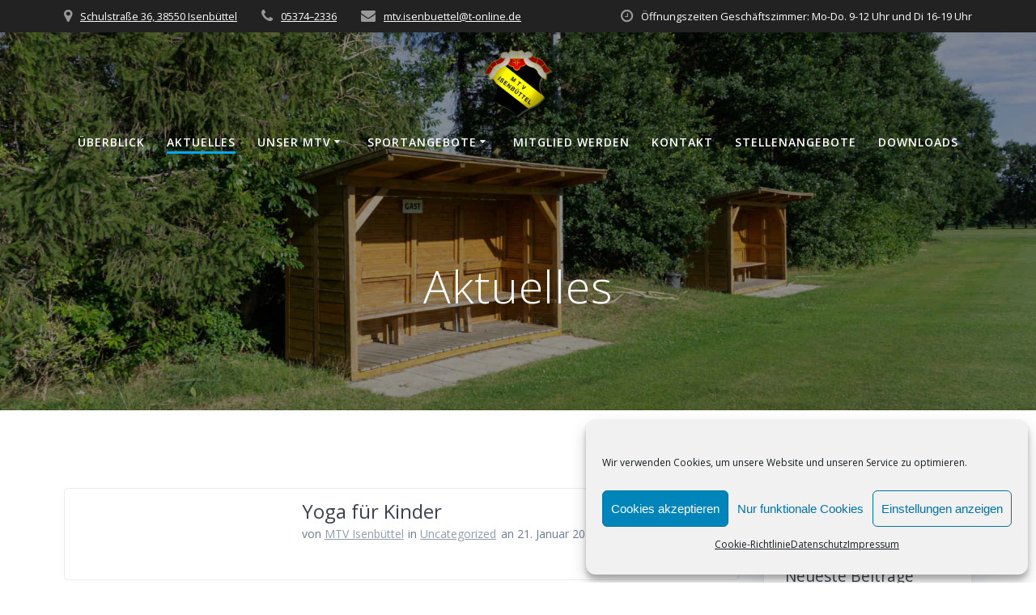

--- FILE ---
content_type: text/html; charset=UTF-8
request_url: https://mtv-isenbuettel.de/aktuelles/
body_size: 86258
content:
<!DOCTYPE html>
<html lang="de">
<head>
    <meta charset="UTF-8">
    <meta name="viewport" content="width=device-width, initial-scale=1">
    <link rel="profile" href="http://gmpg.org/xfn/11">

	    <script>
        (function (exports, d) {
            var _isReady = false,
                _event,
                _fns = [];

            function onReady(event) {
                d.removeEventListener("DOMContentLoaded", onReady);
                _isReady = true;
                _event = event;
                _fns.forEach(function (_fn) {
                    var fn = _fn[0],
                        context = _fn[1];
                    fn.call(context || exports, window.jQuery);
                });
            }

            function onReadyIe(event) {
                if (d.readyState === "complete") {
                    d.detachEvent("onreadystatechange", onReadyIe);
                    _isReady = true;
                    _event = event;
                    _fns.forEach(function (_fn) {
                        var fn = _fn[0],
                            context = _fn[1];
                        fn.call(context || exports, event);
                    });
                }
            }

            d.addEventListener && d.addEventListener("DOMContentLoaded", onReady) ||
            d.attachEvent && d.attachEvent("onreadystatechange", onReadyIe);

            function domReady(fn, context) {
                if (_isReady) {
                    fn.call(context, _event);
                }

                _fns.push([fn, context]);
            }

            exports.mesmerizeDomReady = domReady;
        })(window, document);
    </script>
	<title>Aktuelles - MTV Isenbüttel von 1913 e.V.</title>
<meta name='robots' content='max-image-preview:large' />
<link rel='dns-prefetch' href='//fonts.googleapis.com' />
<link rel="alternate" type="application/rss+xml" title="MTV Isenbüttel von 1913 e.V. &raquo; Feed" href="https://mtv-isenbuettel.de/feed/" />
<link rel="alternate" type="application/rss+xml" title="MTV Isenbüttel von 1913 e.V. &raquo; Kommentar-Feed" href="https://mtv-isenbuettel.de/comments/feed/" />
<script type="text/javascript">
window._wpemojiSettings = {"baseUrl":"https:\/\/s.w.org\/images\/core\/emoji\/14.0.0\/72x72\/","ext":".png","svgUrl":"https:\/\/s.w.org\/images\/core\/emoji\/14.0.0\/svg\/","svgExt":".svg","source":{"concatemoji":"https:\/\/mtv-isenbuettel.de\/wp-includes\/js\/wp-emoji-release.min.js?ver=6.3.7"}};
/*! This file is auto-generated */
!function(i,n){var o,s,e;function c(e){try{var t={supportTests:e,timestamp:(new Date).valueOf()};sessionStorage.setItem(o,JSON.stringify(t))}catch(e){}}function p(e,t,n){e.clearRect(0,0,e.canvas.width,e.canvas.height),e.fillText(t,0,0);var t=new Uint32Array(e.getImageData(0,0,e.canvas.width,e.canvas.height).data),r=(e.clearRect(0,0,e.canvas.width,e.canvas.height),e.fillText(n,0,0),new Uint32Array(e.getImageData(0,0,e.canvas.width,e.canvas.height).data));return t.every(function(e,t){return e===r[t]})}function u(e,t,n){switch(t){case"flag":return n(e,"\ud83c\udff3\ufe0f\u200d\u26a7\ufe0f","\ud83c\udff3\ufe0f\u200b\u26a7\ufe0f")?!1:!n(e,"\ud83c\uddfa\ud83c\uddf3","\ud83c\uddfa\u200b\ud83c\uddf3")&&!n(e,"\ud83c\udff4\udb40\udc67\udb40\udc62\udb40\udc65\udb40\udc6e\udb40\udc67\udb40\udc7f","\ud83c\udff4\u200b\udb40\udc67\u200b\udb40\udc62\u200b\udb40\udc65\u200b\udb40\udc6e\u200b\udb40\udc67\u200b\udb40\udc7f");case"emoji":return!n(e,"\ud83e\udef1\ud83c\udffb\u200d\ud83e\udef2\ud83c\udfff","\ud83e\udef1\ud83c\udffb\u200b\ud83e\udef2\ud83c\udfff")}return!1}function f(e,t,n){var r="undefined"!=typeof WorkerGlobalScope&&self instanceof WorkerGlobalScope?new OffscreenCanvas(300,150):i.createElement("canvas"),a=r.getContext("2d",{willReadFrequently:!0}),o=(a.textBaseline="top",a.font="600 32px Arial",{});return e.forEach(function(e){o[e]=t(a,e,n)}),o}function t(e){var t=i.createElement("script");t.src=e,t.defer=!0,i.head.appendChild(t)}"undefined"!=typeof Promise&&(o="wpEmojiSettingsSupports",s=["flag","emoji"],n.supports={everything:!0,everythingExceptFlag:!0},e=new Promise(function(e){i.addEventListener("DOMContentLoaded",e,{once:!0})}),new Promise(function(t){var n=function(){try{var e=JSON.parse(sessionStorage.getItem(o));if("object"==typeof e&&"number"==typeof e.timestamp&&(new Date).valueOf()<e.timestamp+604800&&"object"==typeof e.supportTests)return e.supportTests}catch(e){}return null}();if(!n){if("undefined"!=typeof Worker&&"undefined"!=typeof OffscreenCanvas&&"undefined"!=typeof URL&&URL.createObjectURL&&"undefined"!=typeof Blob)try{var e="postMessage("+f.toString()+"("+[JSON.stringify(s),u.toString(),p.toString()].join(",")+"));",r=new Blob([e],{type:"text/javascript"}),a=new Worker(URL.createObjectURL(r),{name:"wpTestEmojiSupports"});return void(a.onmessage=function(e){c(n=e.data),a.terminate(),t(n)})}catch(e){}c(n=f(s,u,p))}t(n)}).then(function(e){for(var t in e)n.supports[t]=e[t],n.supports.everything=n.supports.everything&&n.supports[t],"flag"!==t&&(n.supports.everythingExceptFlag=n.supports.everythingExceptFlag&&n.supports[t]);n.supports.everythingExceptFlag=n.supports.everythingExceptFlag&&!n.supports.flag,n.DOMReady=!1,n.readyCallback=function(){n.DOMReady=!0}}).then(function(){return e}).then(function(){var e;n.supports.everything||(n.readyCallback(),(e=n.source||{}).concatemoji?t(e.concatemoji):e.wpemoji&&e.twemoji&&(t(e.twemoji),t(e.wpemoji)))}))}((window,document),window._wpemojiSettings);
</script>
<style type="text/css">
img.wp-smiley,
img.emoji {
	display: inline !important;
	border: none !important;
	box-shadow: none !important;
	height: 1em !important;
	width: 1em !important;
	margin: 0 0.07em !important;
	vertical-align: -0.1em !important;
	background: none !important;
	padding: 0 !important;
}
</style>
	<link rel='stylesheet' id='wp-block-library-css' href='https://mtv-isenbuettel.de/wp-includes/css/dist/block-library/style.min.css?ver=6.3.7' type='text/css' media='all' />
<style id='classic-theme-styles-inline-css' type='text/css'>
/*! This file is auto-generated */
.wp-block-button__link{color:#fff;background-color:#32373c;border-radius:9999px;box-shadow:none;text-decoration:none;padding:calc(.667em + 2px) calc(1.333em + 2px);font-size:1.125em}.wp-block-file__button{background:#32373c;color:#fff;text-decoration:none}
</style>
<style id='global-styles-inline-css' type='text/css'>
body{--wp--preset--color--black: #000000;--wp--preset--color--cyan-bluish-gray: #abb8c3;--wp--preset--color--white: #ffffff;--wp--preset--color--pale-pink: #f78da7;--wp--preset--color--vivid-red: #cf2e2e;--wp--preset--color--luminous-vivid-orange: #ff6900;--wp--preset--color--luminous-vivid-amber: #fcb900;--wp--preset--color--light-green-cyan: #7bdcb5;--wp--preset--color--vivid-green-cyan: #00d084;--wp--preset--color--pale-cyan-blue: #8ed1fc;--wp--preset--color--vivid-cyan-blue: #0693e3;--wp--preset--color--vivid-purple: #9b51e0;--wp--preset--gradient--vivid-cyan-blue-to-vivid-purple: linear-gradient(135deg,rgba(6,147,227,1) 0%,rgb(155,81,224) 100%);--wp--preset--gradient--light-green-cyan-to-vivid-green-cyan: linear-gradient(135deg,rgb(122,220,180) 0%,rgb(0,208,130) 100%);--wp--preset--gradient--luminous-vivid-amber-to-luminous-vivid-orange: linear-gradient(135deg,rgba(252,185,0,1) 0%,rgba(255,105,0,1) 100%);--wp--preset--gradient--luminous-vivid-orange-to-vivid-red: linear-gradient(135deg,rgba(255,105,0,1) 0%,rgb(207,46,46) 100%);--wp--preset--gradient--very-light-gray-to-cyan-bluish-gray: linear-gradient(135deg,rgb(238,238,238) 0%,rgb(169,184,195) 100%);--wp--preset--gradient--cool-to-warm-spectrum: linear-gradient(135deg,rgb(74,234,220) 0%,rgb(151,120,209) 20%,rgb(207,42,186) 40%,rgb(238,44,130) 60%,rgb(251,105,98) 80%,rgb(254,248,76) 100%);--wp--preset--gradient--blush-light-purple: linear-gradient(135deg,rgb(255,206,236) 0%,rgb(152,150,240) 100%);--wp--preset--gradient--blush-bordeaux: linear-gradient(135deg,rgb(254,205,165) 0%,rgb(254,45,45) 50%,rgb(107,0,62) 100%);--wp--preset--gradient--luminous-dusk: linear-gradient(135deg,rgb(255,203,112) 0%,rgb(199,81,192) 50%,rgb(65,88,208) 100%);--wp--preset--gradient--pale-ocean: linear-gradient(135deg,rgb(255,245,203) 0%,rgb(182,227,212) 50%,rgb(51,167,181) 100%);--wp--preset--gradient--electric-grass: linear-gradient(135deg,rgb(202,248,128) 0%,rgb(113,206,126) 100%);--wp--preset--gradient--midnight: linear-gradient(135deg,rgb(2,3,129) 0%,rgb(40,116,252) 100%);--wp--preset--font-size--small: 13px;--wp--preset--font-size--medium: 20px;--wp--preset--font-size--large: 36px;--wp--preset--font-size--x-large: 42px;--wp--preset--spacing--20: 0.44rem;--wp--preset--spacing--30: 0.67rem;--wp--preset--spacing--40: 1rem;--wp--preset--spacing--50: 1.5rem;--wp--preset--spacing--60: 2.25rem;--wp--preset--spacing--70: 3.38rem;--wp--preset--spacing--80: 5.06rem;--wp--preset--shadow--natural: 6px 6px 9px rgba(0, 0, 0, 0.2);--wp--preset--shadow--deep: 12px 12px 50px rgba(0, 0, 0, 0.4);--wp--preset--shadow--sharp: 6px 6px 0px rgba(0, 0, 0, 0.2);--wp--preset--shadow--outlined: 6px 6px 0px -3px rgba(255, 255, 255, 1), 6px 6px rgba(0, 0, 0, 1);--wp--preset--shadow--crisp: 6px 6px 0px rgba(0, 0, 0, 1);}:where(.is-layout-flex){gap: 0.5em;}:where(.is-layout-grid){gap: 0.5em;}body .is-layout-flow > .alignleft{float: left;margin-inline-start: 0;margin-inline-end: 2em;}body .is-layout-flow > .alignright{float: right;margin-inline-start: 2em;margin-inline-end: 0;}body .is-layout-flow > .aligncenter{margin-left: auto !important;margin-right: auto !important;}body .is-layout-constrained > .alignleft{float: left;margin-inline-start: 0;margin-inline-end: 2em;}body .is-layout-constrained > .alignright{float: right;margin-inline-start: 2em;margin-inline-end: 0;}body .is-layout-constrained > .aligncenter{margin-left: auto !important;margin-right: auto !important;}body .is-layout-constrained > :where(:not(.alignleft):not(.alignright):not(.alignfull)){max-width: var(--wp--style--global--content-size);margin-left: auto !important;margin-right: auto !important;}body .is-layout-constrained > .alignwide{max-width: var(--wp--style--global--wide-size);}body .is-layout-flex{display: flex;}body .is-layout-flex{flex-wrap: wrap;align-items: center;}body .is-layout-flex > *{margin: 0;}body .is-layout-grid{display: grid;}body .is-layout-grid > *{margin: 0;}:where(.wp-block-columns.is-layout-flex){gap: 2em;}:where(.wp-block-columns.is-layout-grid){gap: 2em;}:where(.wp-block-post-template.is-layout-flex){gap: 1.25em;}:where(.wp-block-post-template.is-layout-grid){gap: 1.25em;}.has-black-color{color: var(--wp--preset--color--black) !important;}.has-cyan-bluish-gray-color{color: var(--wp--preset--color--cyan-bluish-gray) !important;}.has-white-color{color: var(--wp--preset--color--white) !important;}.has-pale-pink-color{color: var(--wp--preset--color--pale-pink) !important;}.has-vivid-red-color{color: var(--wp--preset--color--vivid-red) !important;}.has-luminous-vivid-orange-color{color: var(--wp--preset--color--luminous-vivid-orange) !important;}.has-luminous-vivid-amber-color{color: var(--wp--preset--color--luminous-vivid-amber) !important;}.has-light-green-cyan-color{color: var(--wp--preset--color--light-green-cyan) !important;}.has-vivid-green-cyan-color{color: var(--wp--preset--color--vivid-green-cyan) !important;}.has-pale-cyan-blue-color{color: var(--wp--preset--color--pale-cyan-blue) !important;}.has-vivid-cyan-blue-color{color: var(--wp--preset--color--vivid-cyan-blue) !important;}.has-vivid-purple-color{color: var(--wp--preset--color--vivid-purple) !important;}.has-black-background-color{background-color: var(--wp--preset--color--black) !important;}.has-cyan-bluish-gray-background-color{background-color: var(--wp--preset--color--cyan-bluish-gray) !important;}.has-white-background-color{background-color: var(--wp--preset--color--white) !important;}.has-pale-pink-background-color{background-color: var(--wp--preset--color--pale-pink) !important;}.has-vivid-red-background-color{background-color: var(--wp--preset--color--vivid-red) !important;}.has-luminous-vivid-orange-background-color{background-color: var(--wp--preset--color--luminous-vivid-orange) !important;}.has-luminous-vivid-amber-background-color{background-color: var(--wp--preset--color--luminous-vivid-amber) !important;}.has-light-green-cyan-background-color{background-color: var(--wp--preset--color--light-green-cyan) !important;}.has-vivid-green-cyan-background-color{background-color: var(--wp--preset--color--vivid-green-cyan) !important;}.has-pale-cyan-blue-background-color{background-color: var(--wp--preset--color--pale-cyan-blue) !important;}.has-vivid-cyan-blue-background-color{background-color: var(--wp--preset--color--vivid-cyan-blue) !important;}.has-vivid-purple-background-color{background-color: var(--wp--preset--color--vivid-purple) !important;}.has-black-border-color{border-color: var(--wp--preset--color--black) !important;}.has-cyan-bluish-gray-border-color{border-color: var(--wp--preset--color--cyan-bluish-gray) !important;}.has-white-border-color{border-color: var(--wp--preset--color--white) !important;}.has-pale-pink-border-color{border-color: var(--wp--preset--color--pale-pink) !important;}.has-vivid-red-border-color{border-color: var(--wp--preset--color--vivid-red) !important;}.has-luminous-vivid-orange-border-color{border-color: var(--wp--preset--color--luminous-vivid-orange) !important;}.has-luminous-vivid-amber-border-color{border-color: var(--wp--preset--color--luminous-vivid-amber) !important;}.has-light-green-cyan-border-color{border-color: var(--wp--preset--color--light-green-cyan) !important;}.has-vivid-green-cyan-border-color{border-color: var(--wp--preset--color--vivid-green-cyan) !important;}.has-pale-cyan-blue-border-color{border-color: var(--wp--preset--color--pale-cyan-blue) !important;}.has-vivid-cyan-blue-border-color{border-color: var(--wp--preset--color--vivid-cyan-blue) !important;}.has-vivid-purple-border-color{border-color: var(--wp--preset--color--vivid-purple) !important;}.has-vivid-cyan-blue-to-vivid-purple-gradient-background{background: var(--wp--preset--gradient--vivid-cyan-blue-to-vivid-purple) !important;}.has-light-green-cyan-to-vivid-green-cyan-gradient-background{background: var(--wp--preset--gradient--light-green-cyan-to-vivid-green-cyan) !important;}.has-luminous-vivid-amber-to-luminous-vivid-orange-gradient-background{background: var(--wp--preset--gradient--luminous-vivid-amber-to-luminous-vivid-orange) !important;}.has-luminous-vivid-orange-to-vivid-red-gradient-background{background: var(--wp--preset--gradient--luminous-vivid-orange-to-vivid-red) !important;}.has-very-light-gray-to-cyan-bluish-gray-gradient-background{background: var(--wp--preset--gradient--very-light-gray-to-cyan-bluish-gray) !important;}.has-cool-to-warm-spectrum-gradient-background{background: var(--wp--preset--gradient--cool-to-warm-spectrum) !important;}.has-blush-light-purple-gradient-background{background: var(--wp--preset--gradient--blush-light-purple) !important;}.has-blush-bordeaux-gradient-background{background: var(--wp--preset--gradient--blush-bordeaux) !important;}.has-luminous-dusk-gradient-background{background: var(--wp--preset--gradient--luminous-dusk) !important;}.has-pale-ocean-gradient-background{background: var(--wp--preset--gradient--pale-ocean) !important;}.has-electric-grass-gradient-background{background: var(--wp--preset--gradient--electric-grass) !important;}.has-midnight-gradient-background{background: var(--wp--preset--gradient--midnight) !important;}.has-small-font-size{font-size: var(--wp--preset--font-size--small) !important;}.has-medium-font-size{font-size: var(--wp--preset--font-size--medium) !important;}.has-large-font-size{font-size: var(--wp--preset--font-size--large) !important;}.has-x-large-font-size{font-size: var(--wp--preset--font-size--x-large) !important;}
.wp-block-navigation a:where(:not(.wp-element-button)){color: inherit;}
:where(.wp-block-post-template.is-layout-flex){gap: 1.25em;}:where(.wp-block-post-template.is-layout-grid){gap: 1.25em;}
:where(.wp-block-columns.is-layout-flex){gap: 2em;}:where(.wp-block-columns.is-layout-grid){gap: 2em;}
.wp-block-pullquote{font-size: 1.5em;line-height: 1.6;}
</style>
<link rel='stylesheet' id='shared-files-css' href='https://mtv-isenbuettel.de/wp-content/plugins/shared-files/dist/css/p.css?ver=1.7.39' type='text/css' media='all' />
<style id='shared-files-inline-css' type='text/css'>

        ul.sf-termlist,
        .sf-taglist {
          columns: 240px 5;
        }.shared-files-container .shared-files-main-file-list li { margin-bottom: 16px; } .shared-files-main-elements { background: #f7f7f7; padding: 20px 10px; border-radius: 10px; } 
</style>
<link rel='stylesheet' id='shared-files-basiclightbox-css' href='https://mtv-isenbuettel.de/wp-content/plugins/shared-files/dist/basiclightbox/basicLightbox.min.css?ver=1.7.39' type='text/css' media='all' />
<link rel='stylesheet' id='contact-form-7-css' href='https://mtv-isenbuettel.de/wp-content/plugins/contact-form-7/includes/css/styles.css?ver=5.9.2' type='text/css' media='all' />
<link rel='stylesheet' id='wpdm-font-awesome-css' href='https://mtv-isenbuettel.de/wp-content/plugins/download-manager/assets/fontawesome/css/all.min.css?ver=6.3.7' type='text/css' media='all' />
<link rel='stylesheet' id='wpdm-front-css' href='https://mtv-isenbuettel.de/wp-content/plugins/download-manager/assets/css/front.min.css?ver=6.3.7' type='text/css' media='all' />
<link rel='stylesheet' id='cmplz-general-css' href='https://mtv-isenbuettel.de/wp-content/plugins/complianz-gdpr/assets/css/cookieblocker.min.css?ver=1736781004' type='text/css' media='all' />
<link rel='stylesheet' id='mesmerize-parent-css' href='https://mtv-isenbuettel.de/wp-content/themes/mesmerize/style.min.css?ver=6.3.7' type='text/css' media='all' />
<link rel='stylesheet' id='mesmerize-style-css' href='https://mtv-isenbuettel.de/wp-content/themes/highlight/style.min.css?ver=1.0.30' type='text/css' media='all' />
<style id='mesmerize-style-inline-css' type='text/css'>
img.logo.dark, img.custom-logo{width:auto;max-height:85px !important;}
/** cached kirki style */@media screen and (min-width: 768px){.header-homepage{background-position:center center;}}.header-homepage:not(.header-slide).color-overlay:before{background:#000000;}.header-homepage:not(.header-slide) .background-overlay,.header-homepage:not(.header-slide).color-overlay::before{opacity:0.47;}.header-homepage-arrow{font-size:calc( 66px * 0.84 );bottom:66px;background:rgba(255,255,255,0);}.header-homepage-arrow > i.fa{width:66px;height:66px;}.header-homepage-arrow > i{color:rgb(255,255,255);}.header.color-overlay:before{background:#000000;}.header .background-overlay,.header.color-overlay::before{opacity:0.42;}.header-homepage .header-description-row{padding-top:12%;padding-bottom:23%;}.inner-header-description{padding-top:8%;padding-bottom:8%;}@media screen and (max-width:767px){.header-homepage .header-description-row{padding-top:10%;padding-bottom:40%;}}@media only screen and (min-width: 768px){.header-content .align-holder{width:70%!important;}.inner-header-description{text-align:center!important;}}
</style>
<link rel='stylesheet' id='mesmerize-style-bundle-css' href='https://mtv-isenbuettel.de/wp-content/themes/mesmerize/assets/css/theme.bundle.min.css?ver=1.0.30' type='text/css' media='all' />
<link rel='stylesheet' id='mesmerize-fonts-css' href="" data-href='https://fonts.googleapis.com/css?family=Open+Sans%3A300%2C400%2C600%2C700%7CMuli%3A300%2C300italic%2C400%2C400italic%2C600%2C600italic%2C700%2C700italic%2C900%2C900italic%7CPlayfair+Display%3A400%2C400italic%2C700%2C700italic&#038;subset=latin%2Clatin-ext&#038;display=swap' type='text/css' media='all' />
<style id='wp-typography-custom-inline-css' type='text/css'>
sub, sup{font-size: 75%;line-height: 100%}sup{vertical-align: 60%}sub{vertical-align: -10%}.amp{font-family: Baskerville, "Goudy Old Style", Palatino, "Book Antiqua", "Warnock Pro", serif;font-size: 1.1em;font-style: italic;font-weight: normal;line-height: 1em}.caps{font-size: 90%}.dquo{margin-left: -0.4em}.quo{margin-left: -0.2em}.pull-single{margin-left: -0.15em}.push-single{margin-right: 0.15em}.pull-double{margin-left: -0.38em}.push-double{margin-right: 0.38em}
</style>
<style id='wp-typography-safari-font-workaround-inline-css' type='text/css'>
body {-webkit-font-feature-settings: "liga";font-feature-settings: "liga";-ms-font-feature-settings: normal;}
</style>
<script type='text/javascript' src='https://mtv-isenbuettel.de/wp-includes/js/jquery/jquery.min.js?ver=3.7.0' id='jquery-core-js'></script>
<script type='text/javascript' src='https://mtv-isenbuettel.de/wp-includes/js/jquery/jquery-migrate.min.js?ver=3.4.1' id='jquery-migrate-js'></script>
<script id="jquery-js-after" type="text/javascript">
(function () {
            function setHeaderTopSpacing() {

                setTimeout(function() {
                  var headerTop = document.querySelector('.header-top');
                  var headers = document.querySelectorAll('.header-wrapper .header,.header-wrapper .header-homepage');

                  for (var i = 0; i < headers.length; i++) {
                      var item = headers[i];
                      item.style.paddingTop = headerTop.getBoundingClientRect().height + "px";
                  }

                    var languageSwitcher = document.querySelector('.mesmerize-language-switcher');

                    if(languageSwitcher){
                        languageSwitcher.style.top = "calc( " +  headerTop.getBoundingClientRect().height + "px + 1rem)" ;
                    }
                    
                }, 100);

             
            }

            window.addEventListener('resize', setHeaderTopSpacing);
            window.mesmerizeSetHeaderTopSpacing = setHeaderTopSpacing
            mesmerizeDomReady(setHeaderTopSpacing);
        })();
</script>
<script type='text/javascript' src='https://mtv-isenbuettel.de/wp-content/plugins/shared-files/dist/js/p.js?ver=1.7.39' id='shared-files-js'></script>
<script id="shared-files-js-after" type="text/javascript">
jQuery(document).ready(function($) {
      if (typeof ajaxurl === 'undefined') {
        ajaxurl = 'https://mtv-isenbuettel.de/wp-admin/admin-ajax.php'; // get ajaxurl
      }
      });
</script>
<script type='text/javascript' src='https://mtv-isenbuettel.de/wp-content/plugins/shared-files/dist/basiclightbox/basicLightbox.min.js?ver=1.7.39' id='shared-files-basiclightbox-js'></script>
<script type='text/javascript' src='https://mtv-isenbuettel.de/wp-content/plugins/download-manager/assets/js/wpdm.js?ver=6.3.7' id='wpdm-frontend-js-js'></script>
<script type='text/javascript' id='wpdm-frontjs-js-extra'>
/* <![CDATA[ */
var wpdm_url = {"home":"https:\/\/mtv-isenbuettel.de\/","site":"https:\/\/mtv-isenbuettel.de\/","ajax":"https:\/\/mtv-isenbuettel.de\/wp-admin\/admin-ajax.php"};
var wpdm_js = {"spinner":"<i class=\"fas fa-sun fa-spin\"><\/i>","client_id":"93b7f18e95598d1169ec1971c146e05d"};
var wpdm_strings = {"pass_var":"Password Verified!","pass_var_q":"Please click following button to start download.","start_dl":"Start Download"};
/* ]]> */
</script>
<script type='text/javascript' src='https://mtv-isenbuettel.de/wp-content/plugins/download-manager/assets/js/front.min.js?ver=3.3.05' id='wpdm-frontjs-js'></script>
<link rel="https://api.w.org/" href="https://mtv-isenbuettel.de/wp-json/" /><link rel="EditURI" type="application/rsd+xml" title="RSD" href="https://mtv-isenbuettel.de/xmlrpc.php?rsd" />
<meta name="generator" content="WordPress 6.3.7" />
			<style>.cmplz-hidden {
					display: none !important;
				}</style>    <script type="text/javascript" data-name="async-styles">
        (function () {
            var links = document.querySelectorAll('link[data-href]');
            for (var i = 0; i < links.length; i++) {
                var item = links[i];
                item.href = item.getAttribute('data-href')
            }
        })();
    </script>
	<style type="text/css" id="custom-background-css">
body.custom-background { background-color: #ffffff; }
</style>
	<link rel="icon" href="https://mtv-isenbuettel.de/wp-content/uploads/2020/09/cropped-unnamed-2-32x32.png" sizes="32x32" />
<link rel="icon" href="https://mtv-isenbuettel.de/wp-content/uploads/2020/09/cropped-unnamed-2-192x192.png" sizes="192x192" />
<link rel="apple-touch-icon" href="https://mtv-isenbuettel.de/wp-content/uploads/2020/09/cropped-unnamed-2-180x180.png" />
<meta name="msapplication-TileImage" content="https://mtv-isenbuettel.de/wp-content/uploads/2020/09/cropped-unnamed-2-270x270.png" />
<meta name="generator" content="WordPress Download Manager 3.3.05" />
                <style>
        /* WPDM Link Template Styles */        </style>
                <style>

            :root {
                --color-primary: #4a8eff;
                --color-primary-rgb: 74, 142, 255;
                --color-primary-hover: #5998ff;
                --color-primary-active: #3281ff;
                --color-secondary: #6c757d;
                --color-secondary-rgb: 108, 117, 125;
                --color-secondary-hover: #6c757d;
                --color-secondary-active: #6c757d;
                --color-success: #018e11;
                --color-success-rgb: 1, 142, 17;
                --color-success-hover: #0aad01;
                --color-success-active: #0c8c01;
                --color-info: #2CA8FF;
                --color-info-rgb: 44, 168, 255;
                --color-info-hover: #2CA8FF;
                --color-info-active: #2CA8FF;
                --color-warning: #FFB236;
                --color-warning-rgb: 255, 178, 54;
                --color-warning-hover: #FFB236;
                --color-warning-active: #FFB236;
                --color-danger: #ff5062;
                --color-danger-rgb: 255, 80, 98;
                --color-danger-hover: #ff5062;
                --color-danger-active: #ff5062;
                --color-green: #30b570;
                --color-blue: #0073ff;
                --color-purple: #8557D3;
                --color-red: #ff5062;
                --color-muted: rgba(69, 89, 122, 0.6);
                --wpdm-font: "Sen", -apple-system, BlinkMacSystemFont, "Segoe UI", Roboto, Helvetica, Arial, sans-serif, "Apple Color Emoji", "Segoe UI Emoji", "Segoe UI Symbol";
            }

            .wpdm-download-link.btn.btn-primary {
                border-radius: 4px;
            }


        </style>
        	<style id="page-content-custom-styles">
			</style>
	    <style data-name="background-content-colors">
        .mesmerize-inner-page .page-content,
        .mesmerize-inner-page .content,
        .mesmerize-front-page.mesmerize-content-padding .page-content {
            background-color: #ffffff;
        }
    </style>
    </head>

<body data-cmplz=1 class="blog custom-background wp-custom-logo offcanvas_menu-tablet mesmerize-inner-page">
<style>
.screen-reader-text[href="#page-content"]:focus {
   background-color: #f1f1f1;
   border-radius: 3px;
   box-shadow: 0 0 2px 2px rgba(0, 0, 0, 0.6);
   clip: auto !important;
   clip-path: none;
   color: #21759b;

}
</style>
<a class="skip-link screen-reader-text" href="#page-content">Zum Inhalt springen</a>

<div  id="page-top" class="header-top">
	        <div class="header-top-bar no-padding">
            <div class="gridContainer">
                <div class="header-top-bar-inner row middle-xs start-xs ">
                        <div class="header-top-bar-area  col-xs area-left">
                  <div class="top-bar-field" data-type="group"   data-dynamic-mod="true">
              <i class="fa fa-map-marker"></i>
              <span><a href="https://goo.gl/maps/yQ39DQsoJaV9DGdv7" target="_blank">Schulstraße 36, 38550 Isenbüttel</a></span>
          </div>
                    <div class="top-bar-field" data-type="group"   data-dynamic-mod="true">
              <i class="fa fa-phone"></i>
              <span><a href="tel:053742336">05374–2336</a></span>
          </div>
                    <div class="top-bar-field" data-type="group"   data-dynamic-mod="true">
              <i class="fa fa-envelope"></i>
              <span><a href="mailto:mtv.isenbuettel@t-online.de">mtv.isenbuettel@t‑online.de</a></span>
          </div>
              </div>
                            <div class="header-top-bar-area  col-xs-fit area-right">
                  <div class="top-bar-field" data-type="group"   data-dynamic-mod="true">
              <i class="fa fa-clock-o"></i>
              <span>Öffnungszeiten Geschäftszimmer: Mo-Do. 9-12 Uhr und Di 16-19 Uhr</span>
          </div>
              </div>
                    </div>
            </div>
        </div>
        	<div class="navigation-bar logo-above-menu boxed"  data-sticky='0'  data-sticky-mobile='1'  data-sticky-to='top' >
    <div class="navigation-wrapper gridContainer">
        <div class="row basis-auto between-xs">
	        <div class="logo_col col-xs col-sm-12 center-sm">
	            <a href="https://mtv-isenbuettel.de/" class="logo-link dark" rel="home" itemprop="url"  data-type="group"  data-dynamic-mod="true"><img width="263" height="259" src="https://mtv-isenbuettel.de/wp-content/uploads/2020/09/cropped-unnamed-3.png" class="logo dark" alt="" decoding="async" itemprop="logo" fetchpriority="high" /></a><a href="https://mtv-isenbuettel.de/" class="custom-logo-link" data-type="group"  data-dynamic-mod="true" rel="home"><img width="512" height="512" src="https://mtv-isenbuettel.de/wp-content/uploads/2020/09/cropped-unnamed-2.png" class="custom-logo" alt="MTV Isenbüttel von 1913 e.V." decoding="async" srcset="https://mtv-isenbuettel.de/wp-content/uploads/2020/09/cropped-unnamed-2.png 512w, https://mtv-isenbuettel.de/wp-content/uploads/2020/09/cropped-unnamed-2-300x300.png 300w, https://mtv-isenbuettel.de/wp-content/uploads/2020/09/cropped-unnamed-2-150x150.png 150w, https://mtv-isenbuettel.de/wp-content/uploads/2020/09/cropped-unnamed-2-270x270.png 270w, https://mtv-isenbuettel.de/wp-content/uploads/2020/09/cropped-unnamed-2-192x192.png 192w, https://mtv-isenbuettel.de/wp-content/uploads/2020/09/cropped-unnamed-2-180x180.png 180w, https://mtv-isenbuettel.de/wp-content/uploads/2020/09/cropped-unnamed-2-32x32.png 32w" sizes="(max-width: 512px) 100vw, 512px" /></a>	        </div>
	        <div class="main_menu_col col-xs-fit col-sm">
	            <div id="mainmenu_container" class="row"><ul id="main_menu" class="active-line-bottom main-menu dropdown-menu"><li id="menu-item-15" class="menu-item menu-item-type-custom menu-item-object-custom menu-item-home menu-item-15"><a href="http://mtv-isenbuettel.de/">Über­blick</a></li>
<li id="menu-item-17" class="menu-item menu-item-type-post_type menu-item-object-page current-menu-item page_item page-item-9 current_page_item current_page_parent menu-item-17"><a href="https://mtv-isenbuettel.de/aktuelles/" aria-current="page">Aktu­el­les</a></li>
<li id="menu-item-656" class="menu-item menu-item-type-post_type menu-item-object-page menu-item-has-children menu-item-656"><a href="https://mtv-isenbuettel.de/wir/">Unser MTV</a>
<ul class="sub-menu">
	<li id="menu-item-655" class="menu-item menu-item-type-post_type menu-item-object-page menu-item-655"><a href="https://mtv-isenbuettel.de/vorstand/">Vor­stand</a></li>
	<li id="menu-item-654" class="menu-item menu-item-type-post_type menu-item-object-page menu-item-654"><a href="https://mtv-isenbuettel.de/spartenleiter/">Spar­ten­lei­ter</a></li>
	<li id="menu-item-658" class="menu-item menu-item-type-post_type menu-item-object-page menu-item-658"><a href="https://mtv-isenbuettel.de/unsere-sportstaetten/">Unse­re Sportstätten</a></li>
	<li id="menu-item-1266" class="menu-item menu-item-type-custom menu-item-object-custom menu-item-1266"><a href="https://mtv-isenbüttel-fussball.de/sponsoring/">Spon­so­ring</a></li>
	<li id="menu-item-659" class="menu-item menu-item-type-post_type menu-item-object-page menu-item-659"><a href="https://mtv-isenbuettel.de/sportler-des-jahres/">Sportler(in) des Jahres</a></li>
	<li id="menu-item-657" class="menu-item menu-item-type-post_type menu-item-object-page menu-item-657"><a href="https://mtv-isenbuettel.de/geschichte/">Geschich­te</a></li>
</ul>
</li>
<li id="menu-item-94" class="menu-item menu-item-type-post_type menu-item-object-page menu-item-has-children menu-item-94"><a href="https://mtv-isenbuettel.de/unsere-sportangebote/">Sport­an­ge­bo­te</a>
<ul class="sub-menu">
	<li id="menu-item-1569" class="menu-item menu-item-type-post_type menu-item-object-page menu-item-1569"><a href="https://mtv-isenbuettel.de/test-12/">Hal­len­be­le­gung</a></li>
	<li id="menu-item-574" class="menu-item menu-item-type-post_type menu-item-object-page menu-item-574"><a href="https://mtv-isenbuettel.de/raumbuchung/">Raum­bu­chung</a></li>
	<li id="menu-item-792" class="menu-item menu-item-type-post_type menu-item-object-page menu-item-792"><a href="https://mtv-isenbuettel.de/sportangebote/">Sport­an­ge­bo­te</a></li>
	<li id="menu-item-100" class="menu-item menu-item-type-post_type menu-item-object-page menu-item-has-children menu-item-100"><a href="https://mtv-isenbuettel.de/unsere-sparten/">Unse­re Sparten</a>
	<ul class="sub-menu">
		<li id="menu-item-86" class="menu-item menu-item-type-post_type menu-item-object-page menu-item-86"><a href="https://mtv-isenbuettel.de/badminton/">Bad­min­ton</a></li>
		<li id="menu-item-116" class="menu-item menu-item-type-custom menu-item-object-custom menu-item-116"><a href="https://mtv-isenbüttel-fussball.de">Fuß­ball</a></li>
		<li id="menu-item-1390" class="menu-item menu-item-type-custom menu-item-object-custom menu-item-1390"><a href="http://bulldogs-mtv-isenbuettel.de">Inline-Hockey</a></li>
		<li id="menu-item-123" class="menu-item menu-item-type-custom menu-item-object-custom menu-item-123"><a href="http://mtvi-judo.de">Judo</a></li>
		<li id="menu-item-122" class="menu-item menu-item-type-custom menu-item-object-custom menu-item-122"><a href="http://www.mtvi-karate.de">Kara­te</a></li>
		<li id="menu-item-88" class="menu-item menu-item-type-post_type menu-item-object-page menu-item-88"><a href="https://mtv-isenbuettel.de/leichtathletik/">Leicht­ath­le­tik</a></li>
		<li id="menu-item-124" class="menu-item menu-item-type-custom menu-item-object-custom menu-item-124"><a href="http://www.mtvi-segeln.de">Segeln</a></li>
		<li id="menu-item-82" class="menu-item menu-item-type-post_type menu-item-object-page menu-item-82"><a href="https://mtv-isenbuettel.de/tennis/">Ten­nis</a></li>
		<li id="menu-item-87" class="menu-item menu-item-type-post_type menu-item-object-page menu-item-87"><a href="https://mtv-isenbuettel.de/tischtennis/">Tisch­ten­nis</a></li>
		<li id="menu-item-121" class="menu-item menu-item-type-custom menu-item-object-custom menu-item-121"><a href="http://mtvi-turnen.de/wp_turnen/">Tur­nen</a></li>
		<li id="menu-item-85" class="menu-item menu-item-type-post_type menu-item-object-page menu-item-85"><a href="https://mtv-isenbuettel.de/volleyball/">Vol­ley­ball</a></li>
	</ul>
</li>
</ul>
</li>
<li id="menu-item-45" class="menu-item menu-item-type-post_type menu-item-object-page menu-item-45"><a href="https://mtv-isenbuettel.de/mitglied-werden/">Mit­glied werden</a></li>
<li id="menu-item-503" class="menu-item menu-item-type-post_type menu-item-object-page menu-item-503"><a href="https://mtv-isenbuettel.de/kontakt/">Kon­takt</a></li>
<li id="menu-item-1366" class="menu-item menu-item-type-post_type menu-item-object-page menu-item-1366"><a href="https://mtv-isenbuettel.de/stellenangebote/">Stel­len­an­ge­bo­te</a></li>
<li id="menu-item-48" class="menu-item menu-item-type-post_type menu-item-object-page menu-item-48"><a href="https://mtv-isenbuettel.de/downloads/">Down­loads</a></li>
</ul></div>    <a href="#" data-component="offcanvas" data-target="#offcanvas-wrapper" data-direction="right" data-width="300px" data-push="false">
        <div class="bubble"></div>
        <i class="fa fa-bars"></i>
    </a>
    <div id="offcanvas-wrapper" class="hide force-hide  offcanvas-right">
        <div class="offcanvas-top">
            <div class="logo-holder">
                <a href="https://mtv-isenbuettel.de/" class="logo-link dark" rel="home" itemprop="url"  data-type="group"  data-dynamic-mod="true"><img width="263" height="259" src="https://mtv-isenbuettel.de/wp-content/uploads/2020/09/cropped-unnamed-3.png" class="logo dark" alt="" decoding="async" itemprop="logo" /></a><a href="https://mtv-isenbuettel.de/" class="custom-logo-link" data-type="group"  data-dynamic-mod="true" rel="home"><img width="512" height="512" src="https://mtv-isenbuettel.de/wp-content/uploads/2020/09/cropped-unnamed-2.png" class="custom-logo" alt="MTV Isenbüttel von 1913 e.V." decoding="async" srcset="https://mtv-isenbuettel.de/wp-content/uploads/2020/09/cropped-unnamed-2.png 512w, https://mtv-isenbuettel.de/wp-content/uploads/2020/09/cropped-unnamed-2-300x300.png 300w, https://mtv-isenbuettel.de/wp-content/uploads/2020/09/cropped-unnamed-2-150x150.png 150w, https://mtv-isenbuettel.de/wp-content/uploads/2020/09/cropped-unnamed-2-270x270.png 270w, https://mtv-isenbuettel.de/wp-content/uploads/2020/09/cropped-unnamed-2-192x192.png 192w, https://mtv-isenbuettel.de/wp-content/uploads/2020/09/cropped-unnamed-2-180x180.png 180w, https://mtv-isenbuettel.de/wp-content/uploads/2020/09/cropped-unnamed-2-32x32.png 32w" sizes="(max-width: 512px) 100vw, 512px" /></a>            </div>
        </div>
        <div id="offcanvas-menu" class="menu-menue-container"><ul id="offcanvas_menu" class="offcanvas_menu"><li class="menu-item menu-item-type-custom menu-item-object-custom menu-item-home menu-item-15"><a href="http://mtv-isenbuettel.de/">Über­blick</a></li>
<li class="menu-item menu-item-type-post_type menu-item-object-page current-menu-item page_item page-item-9 current_page_item current_page_parent menu-item-17"><a href="https://mtv-isenbuettel.de/aktuelles/" aria-current="page">Aktu­el­les</a></li>
<li class="menu-item menu-item-type-post_type menu-item-object-page menu-item-has-children menu-item-656"><a href="https://mtv-isenbuettel.de/wir/">Unser MTV</a>
<ul class="sub-menu">
	<li class="menu-item menu-item-type-post_type menu-item-object-page menu-item-655"><a href="https://mtv-isenbuettel.de/vorstand/">Vor­stand</a></li>
	<li class="menu-item menu-item-type-post_type menu-item-object-page menu-item-654"><a href="https://mtv-isenbuettel.de/spartenleiter/">Spar­ten­lei­ter</a></li>
	<li class="menu-item menu-item-type-post_type menu-item-object-page menu-item-658"><a href="https://mtv-isenbuettel.de/unsere-sportstaetten/">Unse­re Sportstätten</a></li>
	<li class="menu-item menu-item-type-custom menu-item-object-custom menu-item-1266"><a href="https://mtv-isenbüttel-fussball.de/sponsoring/">Spon­so­ring</a></li>
	<li class="menu-item menu-item-type-post_type menu-item-object-page menu-item-659"><a href="https://mtv-isenbuettel.de/sportler-des-jahres/">Sportler(in) des Jahres</a></li>
	<li class="menu-item menu-item-type-post_type menu-item-object-page menu-item-657"><a href="https://mtv-isenbuettel.de/geschichte/">Geschich­te</a></li>
</ul>
</li>
<li class="menu-item menu-item-type-post_type menu-item-object-page menu-item-has-children menu-item-94"><a href="https://mtv-isenbuettel.de/unsere-sportangebote/">Sport­an­ge­bo­te</a>
<ul class="sub-menu">
	<li class="menu-item menu-item-type-post_type menu-item-object-page menu-item-1569"><a href="https://mtv-isenbuettel.de/test-12/">Hal­len­be­le­gung</a></li>
	<li class="menu-item menu-item-type-post_type menu-item-object-page menu-item-574"><a href="https://mtv-isenbuettel.de/raumbuchung/">Raum­bu­chung</a></li>
	<li class="menu-item menu-item-type-post_type menu-item-object-page menu-item-792"><a href="https://mtv-isenbuettel.de/sportangebote/">Sport­an­ge­bo­te</a></li>
	<li class="menu-item menu-item-type-post_type menu-item-object-page menu-item-has-children menu-item-100"><a href="https://mtv-isenbuettel.de/unsere-sparten/">Unse­re Sparten</a>
	<ul class="sub-menu">
		<li class="menu-item menu-item-type-post_type menu-item-object-page menu-item-86"><a href="https://mtv-isenbuettel.de/badminton/">Bad­min­ton</a></li>
		<li class="menu-item menu-item-type-custom menu-item-object-custom menu-item-116"><a href="https://mtv-isenbüttel-fussball.de">Fuß­ball</a></li>
		<li class="menu-item menu-item-type-custom menu-item-object-custom menu-item-1390"><a href="http://bulldogs-mtv-isenbuettel.de">Inline-Hockey</a></li>
		<li class="menu-item menu-item-type-custom menu-item-object-custom menu-item-123"><a href="http://mtvi-judo.de">Judo</a></li>
		<li class="menu-item menu-item-type-custom menu-item-object-custom menu-item-122"><a href="http://www.mtvi-karate.de">Kara­te</a></li>
		<li class="menu-item menu-item-type-post_type menu-item-object-page menu-item-88"><a href="https://mtv-isenbuettel.de/leichtathletik/">Leicht­ath­le­tik</a></li>
		<li class="menu-item menu-item-type-custom menu-item-object-custom menu-item-124"><a href="http://www.mtvi-segeln.de">Segeln</a></li>
		<li class="menu-item menu-item-type-post_type menu-item-object-page menu-item-82"><a href="https://mtv-isenbuettel.de/tennis/">Ten­nis</a></li>
		<li class="menu-item menu-item-type-post_type menu-item-object-page menu-item-87"><a href="https://mtv-isenbuettel.de/tischtennis/">Tisch­ten­nis</a></li>
		<li class="menu-item menu-item-type-custom menu-item-object-custom menu-item-121"><a href="http://mtvi-turnen.de/wp_turnen/">Tur­nen</a></li>
		<li class="menu-item menu-item-type-post_type menu-item-object-page menu-item-85"><a href="https://mtv-isenbuettel.de/volleyball/">Vol­ley­ball</a></li>
	</ul>
</li>
</ul>
</li>
<li class="menu-item menu-item-type-post_type menu-item-object-page menu-item-45"><a href="https://mtv-isenbuettel.de/mitglied-werden/">Mit­glied werden</a></li>
<li class="menu-item menu-item-type-post_type menu-item-object-page menu-item-503"><a href="https://mtv-isenbuettel.de/kontakt/">Kon­takt</a></li>
<li class="menu-item menu-item-type-post_type menu-item-object-page menu-item-1366"><a href="https://mtv-isenbuettel.de/stellenangebote/">Stel­len­an­ge­bo­te</a></li>
<li class="menu-item menu-item-type-post_type menu-item-object-page menu-item-48"><a href="https://mtv-isenbuettel.de/downloads/">Down­loads</a></li>
</ul></div>
            </div>
    	        </div>
	    </div>
    </div>
</div>
</div>

<div id="page" class="site">
    <div class="header-wrapper">
        <div  class='header  color-overlay' style=''>
            								    <div class="inner-header-description gridContainer">
        <div class="row header-description-row">
    <div class="col-xs col-xs-12">
        <h1 class="hero-title">
            Aktuelles        </h1>
                    <p class="header-subtitle"></p>
            </div>
        </div>
    </div>
        <script>
		if (window.mesmerizeSetHeaderTopSpacing) {
			window.mesmerizeSetHeaderTopSpacing();
		}
    </script>
                        </div>
    </div>

    <div id='page-content' class="content blog-page">
        <div class="gridContainer gridContainer content">
            <div class="row">
                <div class="col-xs-12 col-sm-8 col-md-9">
                    <div class="post-list row"  data-no-masonry='1' >
                        <div class="post-list-item col-xs-12 space-bottom col-sm-12 col-md-12" data-masonry-width="col-sm-12.col-md-12">
    <div id="post-1696">
        <div class="post-container">
            <div class="post-inner">
                <div class="row">
                    <div class="col-md-4 thumb-col">
                        <div class="thumb-container">
                                                    </div>
                    </div>
                    <div class="col-md-8 text-left item-content">
                        <div class="list-padding">
                            <h2 class="post-title text-left h3">
                                <a href="https://mtv-isenbuettel.de/uncategorized/yoga-fuer-kinder/" rel="bookmark">Yoga für Kinder</a>
                            </h2>
                            <div class="row post-meta small">
    <div class="col-md-10 col-xs-9">
        <ul class="is-bar">
            <li>von <a href="https://mtv-isenbuettel.de/author/admin/" title="Beiträge von MTV Isenbüttel" rel="author">MTV Isenbüttel</a></li>
            <li>in <a href="https://mtv-isenbuettel.de/category/uncategorized/" rel="category tag">Uncategorized</a></li>
            <li>an 21. Januar 2026</li>
        </ul>
    </div>
    <div class="col-md-2 col-xs-3 text-right">
        <i class="font-icon-post fa fa-comment-o"></i><span>0</span>
    </div>
</div>
                            <div class="post-excerpt">
                                                            </div>
                        </div>
                    </div>
                </div><!-- /row -->
            </div>
        </div>
    </div>
</div>
<div class="post-list-item col-xs-12 space-bottom col-sm-12 col-md-12" data-masonry-width="col-sm-12.col-md-12">
    <div id="post-1693">
        <div class="post-container">
            <div class="post-inner">
                <div class="row">
                    <div class="col-md-4 thumb-col">
                        <div class="thumb-container">
                                                    </div>
                    </div>
                    <div class="col-md-8 text-left item-content">
                        <div class="list-padding">
                            <h2 class="post-title text-left h3">
                                <a href="https://mtv-isenbuettel.de/uncategorized/yoga-fuer-erwachsene/" rel="bookmark">YOGA für Erwachsene</a>
                            </h2>
                            <div class="row post-meta small">
    <div class="col-md-10 col-xs-9">
        <ul class="is-bar">
            <li>von <a href="https://mtv-isenbuettel.de/author/admin/" title="Beiträge von MTV Isenbüttel" rel="author">MTV Isenbüttel</a></li>
            <li>in <a href="https://mtv-isenbuettel.de/category/uncategorized/" rel="category tag">Uncategorized</a></li>
            <li>an 21. Januar 2026</li>
        </ul>
    </div>
    <div class="col-md-2 col-xs-3 text-right">
        <i class="font-icon-post fa fa-comment-o"></i><span>0</span>
    </div>
</div>
                            <div class="post-excerpt">
                                                            </div>
                        </div>
                    </div>
                </div><!-- /row -->
            </div>
        </div>
    </div>
</div>
<div class="post-list-item col-xs-12 space-bottom col-sm-12 col-md-12" data-masonry-width="col-sm-12.col-md-12">
    <div id="post-1676">
        <div class="post-container">
            <div class="post-inner">
                <div class="row">
                    <div class="col-md-4 thumb-col">
                        <div class="thumb-container">
                                                    </div>
                    </div>
                    <div class="col-md-8 text-left item-content">
                        <div class="list-padding">
                            <h2 class="post-title text-left h3">
                                <a href="https://mtv-isenbuettel.de/uncategorized/bericht-delegiertenversammlung/" rel="bookmark">Bericht Dele­gier­ten­ver­samm­lung</a>
                            </h2>
                            <div class="row post-meta small">
    <div class="col-md-10 col-xs-9">
        <ul class="is-bar">
            <li>von <a href="https://mtv-isenbuettel.de/author/admin/" title="Beiträge von MTV Isenbüttel" rel="author">MTV Isenbüttel</a></li>
            <li>in <a href="https://mtv-isenbuettel.de/category/uncategorized/" rel="category tag">Uncategorized</a></li>
            <li>an 7. Juni 2025</li>
        </ul>
    </div>
    <div class="col-md-2 col-xs-3 text-right">
        <i class="font-icon-post fa fa-comment-o"></i><span>0</span>
    </div>
</div>
                            <div class="post-excerpt">
                                <p>Rita Lack­mann zum Ehren­mit­glied ernannt Die&nbsp;9. Dele­gier­ten­ver­samm­lung des MTV Isen­büt­tel&nbsp;fand&nbsp;am&nbsp;Frei­tag&nbsp;den&nbsp;23.&nbsp;Mai&nbsp;statt. Auf der Tages-ord­­nung stan­den ins­be­son­de­re&nbsp;die&nbsp;Ehrun­gen&nbsp;unse­rer&nbsp;Jubi­la­re&nbsp;und&nbsp;Sport­ler sowie ein Antrag zur Bei­trags­er­hö­hung. Für Mit­glie­der mit einer&nbsp;25 jäh­ri­gen&nbsp;Zuge­hö­rig­keit zum MTV wur­den&nbsp;die&nbsp;Urkun­de und ein Prä­sent per Post zuge­stellt. &nbsp;Der MTV bedankt sich für 25&nbsp;Jah­re&nbsp;Mit­glied­schaft bei: Peter Buch­wald, Uwe&nbsp;Chab­ow­ski, Bir­git und Jür­gen Ficht­ner, Oli­ver Gasch, Jür­gen Karl, Phil­ipp Kühl, Det­lef… <br> <a class="read-more" href="https://mtv-isenbuettel.de/uncategorized/bericht-delegiertenversammlung/">Wei­ter­le­sen</a></p>
                            </div>
                        </div>
                    </div>
                </div><!-- /row -->
            </div>
        </div>
    </div>
</div>
<div class="post-list-item col-xs-12 space-bottom col-sm-12 col-md-12" data-masonry-width="col-sm-12.col-md-12">
    <div id="post-1673">
        <div class="post-container">
            <div class="post-inner">
                <div class="row">
                    <div class="col-md-4 thumb-col">
                        <div class="thumb-container">
                                                    </div>
                    </div>
                    <div class="col-md-8 text-left item-content">
                        <div class="list-padding">
                            <h2 class="post-title text-left h3">
                                <a href="https://mtv-isenbuettel.de/uncategorized/beitragsanpassung/" rel="bookmark">Bei­trags­an­pas­sung</a>
                            </h2>
                            <div class="row post-meta small">
    <div class="col-md-10 col-xs-9">
        <ul class="is-bar">
            <li>von <a href="https://mtv-isenbuettel.de/author/admin/" title="Beiträge von MTV Isenbüttel" rel="author">MTV Isenbüttel</a></li>
            <li>in <a href="https://mtv-isenbuettel.de/category/uncategorized/" rel="category tag">Uncategorized</a></li>
            <li>an 7. Juni 2025</li>
        </ul>
    </div>
    <div class="col-md-2 col-xs-3 text-right">
        <i class="font-icon-post fa fa-comment-o"></i><span>0</span>
    </div>
</div>
                            <div class="post-excerpt">
                                <p>Lie­be Mit­glie­der des MTV Isen­büt­tel von 1913 e.V., um die Zukunft unse­res Ver­eins zu sichern, wei­ter­hin ein attrak­ti­ves und bun­tes Sport­an­ge­bot für alle Mit­glie­der zu erhal­ten und aus­bau­en zu kön­nen, sind Inves­ti­tio­nen in neue Aus­rüs­tung, Infra­struk­tur, Per­so­nal und Trai­ner uner­läss­lich. Unse­re Betriebs­kos­ten haben sich in den ver­gan­ge­nen Jah­ren stark erhöht. Ursäch­lich hier­für waren ins­be­son­de­re mas­siv… <br> <a class="read-more" href="https://mtv-isenbuettel.de/uncategorized/beitragsanpassung/">Wei­ter­le­sen</a></p>
                            </div>
                        </div>
                    </div>
                </div><!-- /row -->
            </div>
        </div>
    </div>
</div>
<div class="post-list-item col-xs-12 space-bottom col-sm-12 col-md-12" data-masonry-width="col-sm-12.col-md-12">
    <div id="post-1656">
        <div class="post-container">
            <div class="post-inner">
                <div class="row">
                    <div class="col-md-4 thumb-col">
                        <div class="thumb-container">
                                                    </div>
                    </div>
                    <div class="col-md-8 text-left item-content">
                        <div class="list-padding">
                            <h2 class="post-title text-left h3">
                                <a href="https://mtv-isenbuettel.de/uncategorized/delegiertenversammlung-einladung/" rel="bookmark">Dele­gier­ten­ver­samm­lung Einladung</a>
                            </h2>
                            <div class="row post-meta small">
    <div class="col-md-10 col-xs-9">
        <ul class="is-bar">
            <li>von <a href="https://mtv-isenbuettel.de/author/admin/" title="Beiträge von MTV Isenbüttel" rel="author">MTV Isenbüttel</a></li>
            <li>in <a href="https://mtv-isenbuettel.de/category/uncategorized/" rel="category tag">Uncategorized</a></li>
            <li>an 28. April 2025</li>
        </ul>
    </div>
    <div class="col-md-2 col-xs-3 text-right">
        <i class="font-icon-post fa fa-comment-o"></i><span>0</span>
    </div>
</div>
                            <div class="post-excerpt">
                                                            </div>
                        </div>
                    </div>
                </div><!-- /row -->
            </div>
        </div>
    </div>
</div>
<div class="post-list-item col-xs-12 space-bottom col-sm-12 col-md-12" data-masonry-width="col-sm-12.col-md-12">
    <div id="post-1649">
        <div class="post-container">
            <div class="post-inner">
                <div class="row">
                    <div class="col-md-4 thumb-col">
                        <div class="thumb-container">
                                                    </div>
                    </div>
                    <div class="col-md-8 text-left item-content">
                        <div class="list-padding">
                            <h2 class="post-title text-left h3">
                                <a href="https://mtv-isenbuettel.de/uncategorized/einladung-zur-delegiertenversammlung/" rel="bookmark">Ein­la­dung zur Delegiertenversammlung</a>
                            </h2>
                            <div class="row post-meta small">
    <div class="col-md-10 col-xs-9">
        <ul class="is-bar">
            <li>von <a href="https://mtv-isenbuettel.de/author/admin/" title="Beiträge von MTV Isenbüttel" rel="author">MTV Isenbüttel</a></li>
            <li>in <a href="https://mtv-isenbuettel.de/category/uncategorized/" rel="category tag">Uncategorized</a></li>
            <li>an 3. April 2025</li>
        </ul>
    </div>
    <div class="col-md-2 col-xs-3 text-right">
        <i class="font-icon-post fa fa-comment-o"></i><span>0</span>
    </div>
</div>
                            <div class="post-excerpt">
                                                            </div>
                        </div>
                    </div>
                </div><!-- /row -->
            </div>
        </div>
    </div>
</div>
<div class="post-list-item col-xs-12 space-bottom col-sm-12 col-md-12" data-masonry-width="col-sm-12.col-md-12">
    <div id="post-1639">
        <div class="post-container">
            <div class="post-inner">
                <div class="row">
                    <div class="col-md-4 thumb-col">
                        <div class="thumb-container">
                                                    </div>
                    </div>
                    <div class="col-md-8 text-left item-content">
                        <div class="list-padding">
                            <h2 class="post-title text-left h3">
                                <a href="https://mtv-isenbuettel.de/uncategorized/geschafft-start-hallenaufstockung-in-sichtweite/" rel="bookmark">Geschafft – Start Hal­len­auf­sto­ckung in Sichtweite</a>
                            </h2>
                            <div class="row post-meta small">
    <div class="col-md-10 col-xs-9">
        <ul class="is-bar">
            <li>von <a href="https://mtv-isenbuettel.de/author/admin/" title="Beiträge von MTV Isenbüttel" rel="author">MTV Isenbüttel</a></li>
            <li>in <a href="https://mtv-isenbuettel.de/category/uncategorized/" rel="category tag">Uncategorized</a></li>
            <li>an 24. Februar 2025</li>
        </ul>
    </div>
    <div class="col-md-2 col-xs-3 text-right">
        <i class="font-icon-post fa fa-comment-o"></i><span>0</span>
    </div>
</div>
                            <div class="post-excerpt">
                                <p>Lie­be Ver­eins­mit­glie­der, bereits seit 2017 beschäf­ti­gen wir uns mit dem The­ma Hal­len­neu­bau bzw. Erwei­te­rung der drin­gend benö­tig­ten Hal­len­ka­pa­zi­tä­ten. Auf unse­rer Home­page unter der Rubrik „Aktu­el­les“ fin­det ihr zahl­rei­che Infor­ma­tio­nen zu&nbsp;den jewei­li­gen Pla­nungs­stän­den in all den Jah­ren. Nun end­lich haben wir den wohl wich­tigs­ten Mei­len­stein geschafft – der Land­kreis Gif­horn hat unse­ren im&nbsp;März 2024 ein­ge­reich­ten Bau­an­trag… <br> <a class="read-more" href="https://mtv-isenbuettel.de/uncategorized/geschafft-start-hallenaufstockung-in-sichtweite/">Wei­ter­le­sen</a></p>
                            </div>
                        </div>
                    </div>
                </div><!-- /row -->
            </div>
        </div>
    </div>
</div>
<div class="post-list-item col-xs-12 space-bottom col-sm-12 col-md-12" data-masonry-width="col-sm-12.col-md-12">
    <div id="post-1600">
        <div class="post-container">
            <div class="post-inner">
                <div class="row">
                    <div class="col-md-4 thumb-col">
                        <div class="thumb-container">
                                                    </div>
                    </div>
                    <div class="col-md-8 text-left item-content">
                        <div class="list-padding">
                            <h2 class="post-title text-left h3">
                                <a href="https://mtv-isenbuettel.de/uncategorized/sportabzeichen-abnahme/" rel="bookmark">Sport­ab­zei­chen-Abnah­me</a>
                            </h2>
                            <div class="row post-meta small">
    <div class="col-md-10 col-xs-9">
        <ul class="is-bar">
            <li>von <a href="https://mtv-isenbuettel.de/author/admin/" title="Beiträge von MTV Isenbüttel" rel="author">MTV Isenbüttel</a></li>
            <li>in <a href="https://mtv-isenbuettel.de/category/uncategorized/" rel="category tag">Uncategorized</a></li>
            <li>an 2. September 2024</li>
        </ul>
    </div>
    <div class="col-md-2 col-xs-3 text-right">
        <i class="font-icon-post fa fa-comment-o"></i><span>0</span>
    </div>
</div>
                            <div class="post-excerpt">
                                <p>Der MTV Isen­büt­tel bie­tet im Rah­men des 50. Jubi­lä­ums der Samt­ge­mein­de eine Abnah­me des Sport­ab­zei­chens&nbsp;an. Am 8. und&nbsp;am 15. Sep­tem­ber 2024&nbsp;jeweils von&nbsp;15.00–18.00&nbsp;Uhr steht Frau Lack­mann in der Schul­sport­hal­le Isen­büt­tel für tur­ne­ri­sche Dis­zi­pli­nen bereit. Für die leicht­ath­le­ti­schen&nbsp; Dis­zi­pli­nen ist Herr Strauß auf dem Sport­platz Isen­büt­tel bereit für die Abnah­me.&nbsp; Kom­men kön­nen Kin­der ab 6 Jah­ren und… <br> <a class="read-more" href="https://mtv-isenbuettel.de/uncategorized/sportabzeichen-abnahme/">Wei­ter­le­sen</a></p>
                            </div>
                        </div>
                    </div>
                </div><!-- /row -->
            </div>
        </div>
    </div>
</div>
<div class="post-list-item col-xs-12 space-bottom col-sm-12 col-md-12" data-masonry-width="col-sm-12.col-md-12">
    <div id="post-1578">
        <div class="post-container">
            <div class="post-inner">
                <div class="row">
                    <div class="col-md-4 thumb-col">
                        <div class="thumb-container">
                                                    </div>
                    </div>
                    <div class="col-md-8 text-left item-content">
                        <div class="list-padding">
                            <h2 class="post-title text-left h3">
                                <a href="https://mtv-isenbuettel.de/uncategorized/mtv-isenbuettel-bericht-von-der-delegiertenversammlung/" rel="bookmark">MTV Isen­büt­tel – Bericht von der Delegiertenversammlung</a>
                            </h2>
                            <div class="row post-meta small">
    <div class="col-md-10 col-xs-9">
        <ul class="is-bar">
            <li>von <a href="https://mtv-isenbuettel.de/author/admin/" title="Beiträge von MTV Isenbüttel" rel="author">MTV Isenbüttel</a></li>
            <li>in <a href="https://mtv-isenbuettel.de/category/uncategorized/" rel="category tag">Uncategorized</a></li>
            <li>an 6. Mai 2024</li>
        </ul>
    </div>
    <div class="col-md-2 col-xs-3 text-right">
        <i class="font-icon-post fa fa-comment-o"></i><span>0</span>
    </div>
</div>
                            <div class="post-excerpt">
                                <p>Dierk Hick­mann für wei­te­re 3&nbsp;Jah­re&nbsp;als 1. Vor­sit­zen­der bestä­tigt Die&nbsp;8. Dele­gier­ten­ver­samm­lung des MTV Isen­büt­tel&nbsp;fand&nbsp;am&nbsp;Frei­tag, den&nbsp;12.&nbsp;April,&nbsp;statt. Auf der Tages-ord­­nung stan­den ins­be­son­de­re Ehrun­gen&nbsp;der&nbsp;Jubi­la­re,&nbsp;die&nbsp;Ver­ab­schie­dung von Spar­­ten­­lei­­ter-innen sowie Wah­len des Vor­stan­des. Für Mit­glie­der mit einer 25 jäh­ri­gen&nbsp;Zuge­hö­rig­keit zum MTV wur­den&nbsp;die&nbsp;Urkun­de und ein Prä­sent per Post zuge­stellt. &nbsp;Der MTV bedankt sich für eine 25 jäh­ri­ge Mit­glied­schaft bei: Anni­ka Eggers, Mar­ti­na Grenz,… <br> <a class="read-more" href="https://mtv-isenbuettel.de/uncategorized/mtv-isenbuettel-bericht-von-der-delegiertenversammlung/">Wei­ter­le­sen</a></p>
                            </div>
                        </div>
                    </div>
                </div><!-- /row -->
            </div>
        </div>
    </div>
</div>
<div class="post-list-item col-xs-12 space-bottom col-sm-12 col-md-12" data-masonry-width="col-sm-12.col-md-12">
    <div id="post-1561">
        <div class="post-container">
            <div class="post-inner">
                <div class="row">
                    <div class="col-md-4 thumb-col">
                        <div class="thumb-container">
                                                    </div>
                    </div>
                    <div class="col-md-8 text-left item-content">
                        <div class="list-padding">
                            <h2 class="post-title text-left h3">
                                <a href="https://mtv-isenbuettel.de/uncategorized/jahresheft-2024/" rel="bookmark">Jah­res­heft&nbsp;2024</a>
                            </h2>
                            <div class="row post-meta small">
    <div class="col-md-10 col-xs-9">
        <ul class="is-bar">
            <li>von <a href="https://mtv-isenbuettel.de/author/admin/" title="Beiträge von MTV Isenbüttel" rel="author">MTV Isenbüttel</a></li>
            <li>in <a href="https://mtv-isenbuettel.de/category/uncategorized/" rel="category tag">Uncategorized</a></li>
            <li>an 7. April 2024</li>
        </ul>
    </div>
    <div class="col-md-2 col-xs-3 text-right">
        <i class="font-icon-post fa fa-comment-o"></i><span>0</span>
    </div>
</div>
                            <div class="post-excerpt">
                                                            </div>
                        </div>
                    </div>
                </div><!-- /row -->
            </div>
        </div>
    </div>
</div>
                    </div>
                    <div class="navigation-c">
                        
    <div class="navigation pagination" role="navigation">
        <h2 class="screen-reader-text">Beitragsnavigation</h2>
        <div class="nav-links"><div class="prev-navigation"></div><div class="numbers-navigation"><span aria-current="page" class="page-numbers current"><span class="meta-nav screen-reader-text">Seite </span>1</span>
<a class="page-numbers" href="https://mtv-isenbuettel.de/aktuelles/page/2/"><span class="meta-nav screen-reader-text">Seite </span>2</a>
<a class="page-numbers" href="https://mtv-isenbuettel.de/aktuelles/page/3/"><span class="meta-nav screen-reader-text">Seite </span>3</a>
<span class="page-numbers dots">&hellip;</span>
<a class="page-numbers" href="https://mtv-isenbuettel.de/aktuelles/page/6/"><span class="meta-nav screen-reader-text">Seite </span>6</a>
<a class="next page-numbers" href="https://mtv-isenbuettel.de/aktuelles/page/2/"><i class="fa fa-angle-right" aria-hidden="true"></i></a></div><div class="next-navigation"><a href="https://mtv-isenbuettel.de/aktuelles/page/2/" ><i class="fa fa-angle-right" aria-hidden="true"></i></a></div></div>
    </div>                    </div>
                </div>
                
<div class="sidebar col-sm-4 col-md-3">
    <div class="panel bg-color-white">
        <div id="search-4" class="widget widget_search"><form role="search" method="get" class="search-form" action="https://mtv-isenbuettel.de/">
    <label>
        <span class="screen-reader-text">Suche nach:</span>
        <input type="search" class="search-field" placeholder="Suchen &hellip;" value="" name="s"/>
    </label>
</form>
</div>
		<div id="recent-posts-4" class="widget widget_recent_entries">
		<h5 class="widgettitle">Neu­es­te Beiträge</h5>
		<ul>
											<li>
					<a href="https://mtv-isenbuettel.de/uncategorized/yoga-fuer-kinder/">Yoga für Kinder</a>
									</li>
											<li>
					<a href="https://mtv-isenbuettel.de/uncategorized/yoga-fuer-erwachsene/">YOGA für Erwachsene</a>
									</li>
											<li>
					<a href="https://mtv-isenbuettel.de/uncategorized/bericht-delegiertenversammlung/">Bericht Dele­gier­ten­ver­samm­lung</a>
									</li>
											<li>
					<a href="https://mtv-isenbuettel.de/uncategorized/beitragsanpassung/">Bei­trags­an­pas­sung</a>
									</li>
											<li>
					<a href="https://mtv-isenbuettel.de/uncategorized/delegiertenversammlung-einladung/">Dele­gier­ten­ver­samm­lung Einladung</a>
									</li>
											<li>
					<a href="https://mtv-isenbuettel.de/uncategorized/einladung-zur-delegiertenversammlung/">Ein­la­dung zur Delegiertenversammlung</a>
									</li>
											<li>
					<a href="https://mtv-isenbuettel.de/uncategorized/geschafft-start-hallenaufstockung-in-sichtweite/">Geschafft – Start Hal­len­auf­sto­ckung in Sichtweite</a>
									</li>
											<li>
					<a href="https://mtv-isenbuettel.de/uncategorized/sportabzeichen-abnahme/">Sport­ab­zei­chen-Abnah­me</a>
									</li>
											<li>
					<a href="https://mtv-isenbuettel.de/uncategorized/mtv-isenbuettel-bericht-von-der-delegiertenversammlung/">MTV Isen­büt­tel – Bericht von der Delegiertenversammlung</a>
									</li>
											<li>
					<a href="https://mtv-isenbuettel.de/uncategorized/jahresheft-2024/">Jah­res­heft&nbsp;2024</a>
									</li>
											<li>
					<a href="https://mtv-isenbuettel.de/uncategorized/bericht-ausserordentliche-delegiertenversammlung-zum-hallenbau/">Bericht außer­or­dent­li­che Dele­gier­ten­ver­samm­lung zum Hallenbau</a>
									</li>
											<li>
					<a href="https://mtv-isenbuettel.de/uncategorized/vorlaeufige-einladung-delegiertenversammlung/">Ein­la­dung Delegiertenversammlung</a>
									</li>
					</ul>

		</div>    </div>
</div>
            </div>
        </div>
    </div>

<div  class='footer footer-content-lists footer-border-accent'>
    <div  class='footer-content'>
        <div class="gridContainer">
            <div class="row">
                <div class="col-sm-8 flexbox">
                    <div class="row widgets-row">
                        <div class="col-sm-4">
                            <div id="text-5" class="widget widget_text"><h4 class="widgettitle">Unser MTVI</h4>			<div class="textwidget"><p><a href="https://mtv-isenbuettel.de/sportler-des-jahres/">Sport­ler des Jahres</a><br>
<a href="https://mtv-isenbuettel.de/unsere-sportstaetten/">Unse­re Sportstätten</a><br>
<a href="https://mtv-isenbuettel.de/geschichte/">Die Geschich­te des&nbsp;MTV</a><br>
<a href="https://mtvisenbuettelvon1913ev.sharepoint.com/Freigegebene%20Dokumente/Forms/AllItems.aspx">Share­Point </a></p>
</div>
		</div>                        </div>
                        <div class="col-sm-4">
                            <div id="text-6" class="widget widget_text"><h4 class="widgettitle">All­ge­mei­nes</h4>			<div class="textwidget"><p><a href="https://mtv-isenbuettel.de/haftungsausschluss/">Haf­tungs­aus­schluss</a><br>
<a href="https://mtv-isenbuettel.de/datenschutz/">Daten­schutz</a><br>
<a href="https://mtv-isenbuettel.de/impressum/">Impres­sum</a><br>
<a href="https://mtv-isenbuettel.de/downloads/">Down­loads</a></p>
</div>
		</div>                        </div>
                        <div class="col-sm-4">
                            <div id="custom_html-2" class="widget_text widget widget_custom_html"><h4 class="widgettitle">Anfahrt:</h4><div class="textwidget custom-html-widget"><center> <div class="cmplz-placeholder-parent"><iframe data-placeholder-image="https://mtv-isenbuettel.de/wp-content/plugins/complianz-gdpr/assets/images/placeholders/google-maps-minimal-1280x920.jpg" data-category="marketing" data-service="google-maps" class="cmplz-placeholder-element cmplz-iframe cmplz-iframe-styles cmplz-no-video " data-cmplz-target="src" data-src-cmplz="https://www.google.com/maps/embed?pb=!1m18!1m12!1m3!1d2470.945991683728!2d10.577911215830554!3d52.42603997979652!2m3!1f0!2f0!3f0!3m2!1i1024!2i768!4f13.1!3m3!1m2!1s0x47afee73f47f0df9%3A0x19380ef2598d57ec!2sSchulstra%C3%9Fe%2036%2C%2038550%20Isenb%C3%BCttel!5e1!3m2!1sde!2sde!4v1601225951538!5m2!1sde!2sde"  src="about:blank"  width="300" height="130" frameborder="0" style="border:0;" allowfullscreen="" aria-hidden="false" tabindex="0"></iframe></div></center></div></div>                        </div>
                    </div>
                </div>
                <div class="col-sm-4 flexbox center-xs middle-xs content-section-spacing-medium footer-bg-accent">
                  <div>
                    <div class="footer-logo space-bottom-small">
                        <h2><span data-type="group"  data-dynamic-mod="true">MTV Isenbüttel von 1913 e.V.</span></h2>
                    </div>
                    <p  class="copyright">&copy;&nbsp;&nbsp;2026&nbsp;MTV Isenbüttel von 1913 e.V..&nbsp;Erstellt mit WordPress und dem <a target="_blank" href="https://extendthemes.com/go/built-with-highlight/" rel="nofollow" class="mesmerize-theme-link">Highlight Theme</a></p>                        <div data-type="group"  data-dynamic-mod="true" class="footer-social-icons">
        
    </div>

                      </div>
                </div>
            </div>
        </div>
    </div>
</div>
	</div>
            <script>
                jQuery(function($){

                    
                });
            </script>
            <div id="fb-root"></div>
            
<!-- Consent Management powered by Complianz | GDPR/CCPA Cookie Consent https://wordpress.org/plugins/complianz-gdpr -->
<div id="cmplz-cookiebanner-container"><div class="cmplz-cookiebanner cmplz-hidden banner-1 bottom-right-classic optin cmplz-bottom-right cmplz-categories-type-view-preferences" aria-modal="true" data-nosnippet="true" role="dialog" aria-live="polite" aria-labelledby="cmplz-header-1-optin" aria-describedby="cmplz-message-1-optin">
	<div class="cmplz-header">
		<div class="cmplz-logo"></div>
		<div class="cmplz-title" id="cmplz-header-1-optin">Cookie-Zustimmung verwalten</div>
		<div class="cmplz-close" tabindex="0" role="button" aria-label="Dialog schließen">
			<svg aria-hidden="true" focusable="false" data-prefix="fas" data-icon="times" class="svg-inline--fa fa-times fa-w-11" role="img" xmlns="http://www.w3.org/2000/svg" viewBox="0 0 352 512"><path fill="currentColor" d="M242.72 256l100.07-100.07c12.28-12.28 12.28-32.19 0-44.48l-22.24-22.24c-12.28-12.28-32.19-12.28-44.48 0L176 189.28 75.93 89.21c-12.28-12.28-32.19-12.28-44.48 0L9.21 111.45c-12.28 12.28-12.28 32.19 0 44.48L109.28 256 9.21 356.07c-12.28 12.28-12.28 32.19 0 44.48l22.24 22.24c12.28 12.28 32.2 12.28 44.48 0L176 322.72l100.07 100.07c12.28 12.28 32.2 12.28 44.48 0l22.24-22.24c12.28-12.28 12.28-32.19 0-44.48L242.72 256z"></path></svg>
		</div>
	</div>

	<div class="cmplz-divider cmplz-divider-header"></div>
	<div class="cmplz-body">
		<div class="cmplz-message" id="cmplz-message-1-optin">Wir verwenden Cookies, um unsere Website und unseren Service zu optimieren.</div>
		<!-- categories start -->
		<div class="cmplz-categories">
			<details class="cmplz-category cmplz-functional" >
				<summary>
						<span class="cmplz-category-header">
							<span class="cmplz-category-title">Funktional</span>
							<span class='cmplz-always-active'>
								<span class="cmplz-banner-checkbox">
									<input type="checkbox"
										   id="cmplz-functional-optin"
										   data-category="cmplz_functional"
										   class="cmplz-consent-checkbox cmplz-functional"
										   size="40"
										   value="1"/>
									<label class="cmplz-label" for="cmplz-functional-optin" tabindex="0"><span class="screen-reader-text">Funktional</span></label>
								</span>
								Immer aktiv							</span>
							<span class="cmplz-icon cmplz-open">
								<svg xmlns="http://www.w3.org/2000/svg" viewBox="0 0 448 512"  height="18" ><path d="M224 416c-8.188 0-16.38-3.125-22.62-9.375l-192-192c-12.5-12.5-12.5-32.75 0-45.25s32.75-12.5 45.25 0L224 338.8l169.4-169.4c12.5-12.5 32.75-12.5 45.25 0s12.5 32.75 0 45.25l-192 192C240.4 412.9 232.2 416 224 416z"/></svg>
							</span>
						</span>
				</summary>
				<div class="cmplz-description">
					<span class="cmplz-description-functional">Die technische Speicherung oder der Zugang ist unbedingt erforderlich für den rechtmäßigen Zweck, die Nutzung eines bestimmten Dienstes zu ermöglichen, der vom Teilnehmer oder Nutzer ausdrücklich gewünscht wird, oder für den alleinigen Zweck, die Übertragung einer Nachricht über ein elektronisches Kommunikationsnetz durchzuführen.</span>
				</div>
			</details>

			<details class="cmplz-category cmplz-preferences" >
				<summary>
						<span class="cmplz-category-header">
							<span class="cmplz-category-title">Vorlieben</span>
							<span class="cmplz-banner-checkbox">
								<input type="checkbox"
									   id="cmplz-preferences-optin"
									   data-category="cmplz_preferences"
									   class="cmplz-consent-checkbox cmplz-preferences"
									   size="40"
									   value="1"/>
								<label class="cmplz-label" for="cmplz-preferences-optin" tabindex="0"><span class="screen-reader-text">Vorlieben</span></label>
							</span>
							<span class="cmplz-icon cmplz-open">
								<svg xmlns="http://www.w3.org/2000/svg" viewBox="0 0 448 512"  height="18" ><path d="M224 416c-8.188 0-16.38-3.125-22.62-9.375l-192-192c-12.5-12.5-12.5-32.75 0-45.25s32.75-12.5 45.25 0L224 338.8l169.4-169.4c12.5-12.5 32.75-12.5 45.25 0s12.5 32.75 0 45.25l-192 192C240.4 412.9 232.2 416 224 416z"/></svg>
							</span>
						</span>
				</summary>
				<div class="cmplz-description">
					<span class="cmplz-description-preferences">Die technische Speicherung oder der Zugriff ist für den rechtmäßigen Zweck der Speicherung von Präferenzen erforderlich, die nicht vom Abonnenten oder Benutzer angefordert wurden.</span>
				</div>
			</details>

			<details class="cmplz-category cmplz-statistics" >
				<summary>
						<span class="cmplz-category-header">
							<span class="cmplz-category-title">Statistiken</span>
							<span class="cmplz-banner-checkbox">
								<input type="checkbox"
									   id="cmplz-statistics-optin"
									   data-category="cmplz_statistics"
									   class="cmplz-consent-checkbox cmplz-statistics"
									   size="40"
									   value="1"/>
								<label class="cmplz-label" for="cmplz-statistics-optin" tabindex="0"><span class="screen-reader-text">Statistiken</span></label>
							</span>
							<span class="cmplz-icon cmplz-open">
								<svg xmlns="http://www.w3.org/2000/svg" viewBox="0 0 448 512"  height="18" ><path d="M224 416c-8.188 0-16.38-3.125-22.62-9.375l-192-192c-12.5-12.5-12.5-32.75 0-45.25s32.75-12.5 45.25 0L224 338.8l169.4-169.4c12.5-12.5 32.75-12.5 45.25 0s12.5 32.75 0 45.25l-192 192C240.4 412.9 232.2 416 224 416z"/></svg>
							</span>
						</span>
				</summary>
				<div class="cmplz-description">
					<span class="cmplz-description-statistics">Die technische Speicherung oder der Zugriff, der ausschließlich zu statistischen Zwecken erfolgt.</span>
					<span class="cmplz-description-statistics-anonymous">Die technische Speicherung oder der Zugriff, der ausschließlich zu anonymen statistischen Zwecken verwendet wird. Ohne eine Vorladung, die freiwillige Zustimmung deines Internetdienstanbieters oder zusätzliche Aufzeichnungen von Dritten können die zu diesem Zweck gespeicherten oder abgerufenen Informationen allein in der Regel nicht dazu verwendet werden, dich zu identifizieren.</span>
				</div>
			</details>
			<details class="cmplz-category cmplz-marketing" >
				<summary>
						<span class="cmplz-category-header">
							<span class="cmplz-category-title">Marketing</span>
							<span class="cmplz-banner-checkbox">
								<input type="checkbox"
									   id="cmplz-marketing-optin"
									   data-category="cmplz_marketing"
									   class="cmplz-consent-checkbox cmplz-marketing"
									   size="40"
									   value="1"/>
								<label class="cmplz-label" for="cmplz-marketing-optin" tabindex="0"><span class="screen-reader-text">Marketing</span></label>
							</span>
							<span class="cmplz-icon cmplz-open">
								<svg xmlns="http://www.w3.org/2000/svg" viewBox="0 0 448 512"  height="18" ><path d="M224 416c-8.188 0-16.38-3.125-22.62-9.375l-192-192c-12.5-12.5-12.5-32.75 0-45.25s32.75-12.5 45.25 0L224 338.8l169.4-169.4c12.5-12.5 32.75-12.5 45.25 0s12.5 32.75 0 45.25l-192 192C240.4 412.9 232.2 416 224 416z"/></svg>
							</span>
						</span>
				</summary>
				<div class="cmplz-description">
					<span class="cmplz-description-marketing">Die technische Speicherung oder der Zugriff ist erforderlich, um Nutzerprofile zu erstellen, um Werbung zu versenden oder um den Nutzer auf einer Website oder über mehrere Websites hinweg zu ähnlichen Marketingzwecken zu verfolgen.</span>
				</div>
			</details>
		</div><!-- categories end -->
			</div>

	<div class="cmplz-links cmplz-information">
		<a class="cmplz-link cmplz-manage-options cookie-statement" href="#" data-relative_url="#cmplz-manage-consent-container">Optionen verwalten</a>
		<a class="cmplz-link cmplz-manage-third-parties cookie-statement" href="#" data-relative_url="#cmplz-cookies-overview">Dienste verwalten</a>
		<a class="cmplz-link cmplz-manage-vendors tcf cookie-statement" href="#" data-relative_url="#cmplz-tcf-wrapper">Verwalten von {vendor_count}-Lieferanten</a>
		<a class="cmplz-link cmplz-external cmplz-read-more-purposes tcf" target="_blank" rel="noopener noreferrer nofollow" href="https://cookiedatabase.org/tcf/purposes/">Lese mehr über diese Zwecke</a>
			</div>

	<div class="cmplz-divider cmplz-footer"></div>

	<div class="cmplz-buttons">
		<button class="cmplz-btn cmplz-accept">Cookies akzeptieren</button>
		<button class="cmplz-btn cmplz-deny">Nur funktionale Cookies</button>
		<button class="cmplz-btn cmplz-view-preferences">Einstellungen anzeigen</button>
		<button class="cmplz-btn cmplz-save-preferences">Einstellungen speichern</button>
		<a class="cmplz-btn cmplz-manage-options tcf cookie-statement" href="#" data-relative_url="#cmplz-manage-consent-container">Einstellungen anzeigen</a>
			</div>

	<div class="cmplz-links cmplz-documents">
		<a class="cmplz-link cookie-statement" href="#" data-relative_url="">{title}</a>
		<a class="cmplz-link privacy-statement" href="#" data-relative_url="">{title}</a>
		<a class="cmplz-link impressum" href="#" data-relative_url="">{title}</a>
			</div>

</div>
</div>
					<div id="cmplz-manage-consent" data-nosnippet="true"><button class="cmplz-btn cmplz-hidden cmplz-manage-consent manage-consent-1">Zustimmung verwalten</button>

</div><script type='text/javascript' src='https://mtv-isenbuettel.de/wp-content/plugins/contact-form-7/includes/swv/js/index.js?ver=5.9.2' id='swv-js'></script>
<script type='text/javascript' id='contact-form-7-js-extra'>
/* <![CDATA[ */
var wpcf7 = {"api":{"root":"https:\/\/mtv-isenbuettel.de\/wp-json\/","namespace":"contact-form-7\/v1"}};
/* ]]> */
</script>
<script type='text/javascript' src='https://mtv-isenbuettel.de/wp-content/plugins/contact-form-7/includes/js/index.js?ver=5.9.2' id='contact-form-7-js'></script>
<script type='text/javascript' src='https://mtv-isenbuettel.de/wp-includes/js/dist/vendor/wp-polyfill-inert.min.js?ver=3.1.2' id='wp-polyfill-inert-js'></script>
<script type='text/javascript' src='https://mtv-isenbuettel.de/wp-includes/js/dist/vendor/regenerator-runtime.min.js?ver=0.13.11' id='regenerator-runtime-js'></script>
<script type='text/javascript' src='https://mtv-isenbuettel.de/wp-includes/js/dist/vendor/wp-polyfill.min.js?ver=3.15.0' id='wp-polyfill-js'></script>
<script type='text/javascript' src='https://mtv-isenbuettel.de/wp-includes/js/dist/hooks.min.js?ver=c6aec9a8d4e5a5d543a1' id='wp-hooks-js'></script>
<script type='text/javascript' src='https://mtv-isenbuettel.de/wp-includes/js/dist/i18n.min.js?ver=7701b0c3857f914212ef' id='wp-i18n-js'></script>
<script id="wp-i18n-js-after" type="text/javascript">
wp.i18n.setLocaleData( { 'text direction\u0004ltr': [ 'ltr' ] } );
</script>
<script type='text/javascript' src='https://mtv-isenbuettel.de/wp-includes/js/jquery/jquery.form.min.js?ver=4.3.0' id='jquery-form-js'></script>
<script type='text/javascript'  defer="defer" src='https://mtv-isenbuettel.de/wp-includes/js/imagesloaded.min.js?ver=4.1.4' id='imagesloaded-js'></script>
<script type='text/javascript'  defer="defer" src='https://mtv-isenbuettel.de/wp-includes/js/masonry.min.js?ver=4.2.2' id='masonry-js'></script>
<script type='text/javascript' id='mesmerize-theme-js-extra'>
/* <![CDATA[ */
var mesmerize_backstretch = {"images":["https:\/\/mtv-isenbuettel.de\/wp-content\/uploads\/2021\/03\/DSC00572.jpg","https:\/\/mtv-isenbuettel.de\/wp-content\/uploads\/2021\/03\/DJI_0083-scaled.jpg","https:\/\/mtv-isenbuettel.de\/wp-content\/uploads\/2021\/03\/DJI_0111-scaled.jpg"],"duration":"3000","transitionDuration":"1000","animateFirst":""};
/* ]]> */
</script>
<script type='text/javascript'  defer="defer" src='https://mtv-isenbuettel.de/wp-content/themes/mesmerize/assets/js/theme.bundle.min.js?ver=1.0.30' id='mesmerize-theme-js'></script>
<script type='text/javascript' src='https://mtv-isenbuettel.de/wp-content/themes/highlight/assets/js/theme-child.js' id='theme-child-js'></script>
<script type='text/javascript' src='https://mtv-isenbuettel.de/wp-content/plugins/wp-typography/js/clean-clipboard.min.js?ver=5.9.1' id='wp-typography-cleanup-clipboard-js'></script>
<script type='text/javascript' id='cmplz-cookiebanner-js-extra'>
/* <![CDATA[ */
var complianz = {"prefix":"cmplz_","user_banner_id":"1","set_cookies":[],"block_ajax_content":"","banner_version":"23","version":"7.2.0","store_consent":"","do_not_track_enabled":"","consenttype":"optin","region":"eu","geoip":"","dismiss_timeout":"","disable_cookiebanner":"","soft_cookiewall":"","dismiss_on_scroll":"","cookie_expiry":"365","url":"https:\/\/mtv-isenbuettel.de\/wp-json\/complianz\/v1\/","locale":"lang=de&locale=de_DE","set_cookies_on_root":"","cookie_domain":"","current_policy_id":"15","cookie_path":"\/","categories":{"statistics":"Statistiken","marketing":"Marketing"},"tcf_active":"","placeholdertext":"Klicke hier, um {category}-Cookies zu akzeptieren und diesen Inhalt zu aktivieren","css_file":"https:\/\/mtv-isenbuettel.de\/wp-content\/uploads\/complianz\/css\/banner-{banner_id}-{type}.css?v=23","page_links":{"eu":{"cookie-statement":{"title":"Coo\u00adkie-Richt\u00adli\u00adnie ","url":"https:\/\/mtv-isenbuettel.de\/cookie-richtlinie-eu\/"},"privacy-statement":{"title":"Daten\u00adschutz","url":"https:\/\/mtv-isenbuettel.de\/datenschutz\/"},"impressum":{"title":"Impres\u00adsum","url":"https:\/\/mtv-isenbuettel.de\/impressum\/"}},"us":{"impressum":{"title":"Impres\u00adsum","url":"https:\/\/mtv-isenbuettel.de\/impressum\/"}},"uk":{"impressum":{"title":"Impres\u00adsum","url":"https:\/\/mtv-isenbuettel.de\/impressum\/"}},"ca":{"impressum":{"title":"Impres\u00adsum","url":"https:\/\/mtv-isenbuettel.de\/impressum\/"}},"au":{"impressum":{"title":"Impres\u00adsum","url":"https:\/\/mtv-isenbuettel.de\/impressum\/"}},"za":{"impressum":{"title":"Impres\u00adsum","url":"https:\/\/mtv-isenbuettel.de\/impressum\/"}},"br":{"impressum":{"title":"Impres\u00adsum","url":"https:\/\/mtv-isenbuettel.de\/impressum\/"}}},"tm_categories":"","forceEnableStats":"","preview":"","clean_cookies":"","aria_label":"Klicke hier, um {category}-Cookies zu akzeptieren und diesen Inhalt zu aktivieren"};
/* ]]> */
</script>
<script defer type='text/javascript' src='https://mtv-isenbuettel.de/wp-content/plugins/complianz-gdpr/cookiebanner/js/complianz.min.js?ver=1736781006' id='cmplz-cookiebanner-js'></script>
    <script>
        /(trident|msie)/i.test(navigator.userAgent) && document.getElementById && window.addEventListener && window.addEventListener("hashchange", function () {
            var t, e = location.hash.substring(1);
            /^[A-z0-9_-]+$/.test(e) && (t = document.getElementById(e)) && (/^(?:a|select|input|button|textarea)$/i.test(t.tagName) || (t.tabIndex = -1), t.focus())
        }, !1);
    </script>
	</body>
</html>
